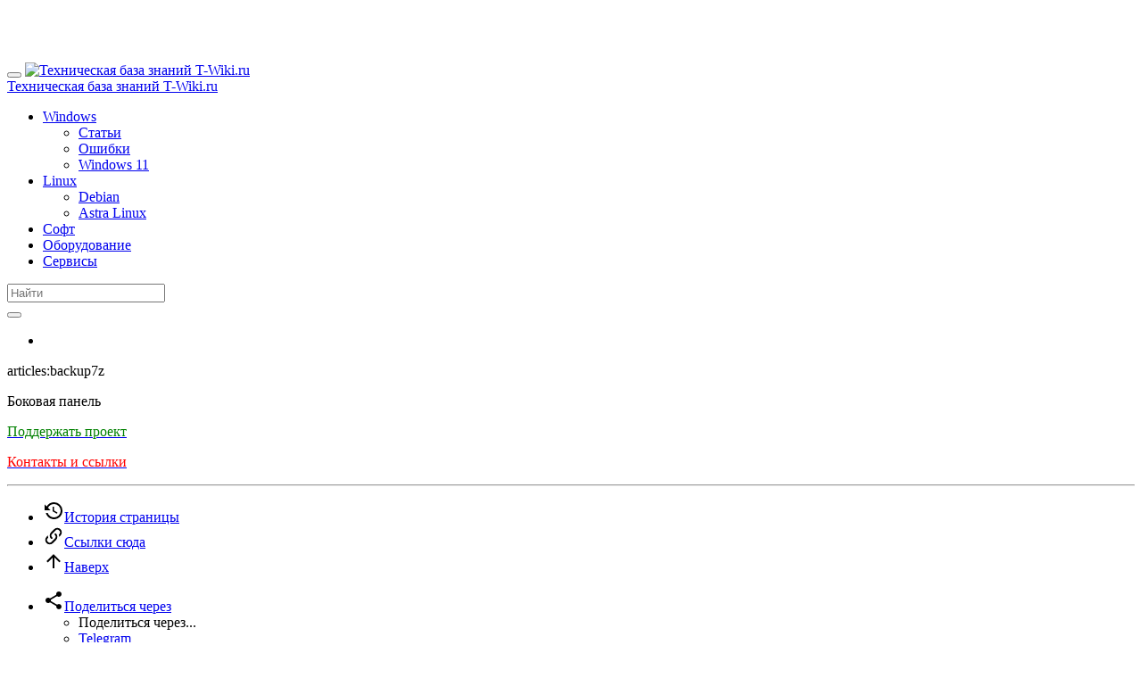

--- FILE ---
content_type: text/html; charset=utf-8
request_url: https://t-wiki.ru/doku.php?id=articles:backup7z
body_size: 9903
content:
<!DOCTYPE html>
<html xmlns="http://www.w3.org/1999/xhtml" lang="ru" dir="ltr" class="no-js">
<head>
    <meta charset="UTF-8" />
    <title>Резервное копирование с помощью 7-zip из cmd [Техническая база знаний T-Wiki.ru]</title>
    <script>(function(H){H.className=H.className.replace(/\bno-js\b/,'js')})(document.documentElement)</script>
    <meta name="viewport" content="width=device-width,initial-scale=1" />
    <link rel="shortcut icon" href="/lib/exe/fetch.php?media=wiki:favicon.ico" />
<link rel="apple-touch-icon" href="/lib/tpl/bootstrap3/images/apple-touch-icon.png" />
<meta name="generator" content="DokuWiki"/>
<meta name="robots" content="index,follow"/>
<meta name="keywords" content="articles,backup7z"/>
<meta name="description" content="Резервное копирование с помощью 7-zip из cmd  Данный скрипт позволит совершать архивацию с помощью программы 7zip и командной строки.  	*  Необходимо создать текстовый документ (.txt) и написать в нем следующее:"/>
<link rel="search" type="application/opensearchdescription+xml" href="/lib/exe/opensearch.php" title="Техническая база знаний T-Wiki.ru"/>
<link rel="start" href="/"/>
<link rel="contents" href="/doku.php?id=articles:backup7z&amp;do=index" title="Все страницы"/>
<link rel="manifest" href="/lib/exe/manifest.php"/>
<link rel="alternate" type="application/rss+xml" title="Недавние изменения" href="/feed.php"/>
<link rel="alternate" type="application/rss+xml" title="Текущее пространство имён" href="/feed.php?mode=list&amp;ns=articles"/>
<link rel="alternate" type="text/html" title="Простой HTML" href="/doku.php?do=export_xhtml&amp;id=articles:backup7z"/>
<link rel="canonical" href="https://t-wiki.ru/doku.php?id=articles:backup7z"/>
<link rel="stylesheet" href="/lib/exe/css.php?t=bootstrap3&amp;tseed=da8b82148164363f1c7412a1d758a961"/>
<!--[if gte IE 9]><!-->
<script >/*<![CDATA[*/var NS='articles';var JSINFO = {"act":"show","plugins":{"feedback":{"isMedia":false},"vshare":{"youtube":"youtube\\.com\/.*[&?]v=([a-z0-9_\\-]+)","vimeo":"vimeo\\.com\\\/(\\d+)","slideshare":"slideshare.*id=(\\d+)","dailymotion":"dailymotion\\.com\/video\/([a-z0-9]+)","archiveorg":"archive\\.org\/(?:embed|details)\/([a-zA-Z0-9_\\-]+)","soundcloud":"soundcloud\\.com\/([\\w-]+\/[\\w-]+)","niconico":"nicovideo\\.jp\/watch\/(sm[0-9]+)","bitchute":"bitchute\\.com\\\/video\\\/([a-zA-Z0-9_\\-]+)","coub":"coub\\.com\\\/view\\\/([a-zA-Z0-9_\\-]+)","odysee":"odysee\\.com\/\\$\/(?:embed|download)\/([-%_?=\/a-zA-Z0-9]+)","youku":"v\\.youku\\.com\/v_show\/id_([0-9A-Za-z=]+)\\.html","bilibili":"bilibili\\.com\\\/video\\\/(BV[0-9A-Za-z]+)","msoffice":"(?:office\\.com.*[&?]videoid=([a-z0-9\\-]+))","msstream":"microsoftstream\\.com\\\/video\\\/([a-f0-9\\-]{36})","rutube":"rutube\\.ru\\\/video\\\/([a-z0-9]+)\\\/","gdrive":"drive\\.google\\.com\\\/file\\\/d\\\/([a-zA-Z0-9_-]+)\/"}},"isadmin":0,"isauth":0,"bootstrap3":{"mode":"show","toc":[],"config":{"collapsibleSections":0,"fixedTopNavbar":1,"showSemanticPopup":0,"sidebarOnNavbar":0,"tagsOnTop":1,"tocAffix":1,"tocCollapseOnScroll":1,"tocCollapsed":0,"tocLayout":"default","useAnchorJS":1,"useAlternativeToolbarIcons":1}},"id":"articles:backup7z","namespace":"articles","ACT":"show","useHeadingNavigation":1,"useHeadingContent":1};
/*!]]>*/</script>
<script src="/lib/exe/jquery.php?tseed=f0349b609f9b91a485af8fd8ecd4aea4" defer="defer">/*<![CDATA[*/
/*!]]>*/</script>
<script src="/lib/exe/js.php?t=bootstrap3&amp;tseed=da8b82148164363f1c7412a1d758a961" defer="defer">/*<![CDATA[*/
/*!]]>*/</script>
<!--<![endif]-->
<style type="text/css">@media screen { body { margin-top: 70px; }  #dw__toc.affix { top: 60px; position: fixed !important; }  #dw__toc .nav .nav .nav { display: none; } }</style>
    <!--[if lt IE 9]>
    <script type="text/javascript" src="https://oss.maxcdn.com/html5shiv/3.7.2/html5shiv.min.js"></script>
    <script type="text/javascript" src="https://oss.maxcdn.com/respond/1.4.2/respond.min.js"></script>
    <![endif]-->
<!-- Yandex.RTB -->
<script>window.yaContextCb=window.yaContextCb||[]</script>
<script src="https://yandex.ru/ads/system/context.js" async></script>



</head>

<!-- Yandex.RTB R-A-1213327-8 МОБИЛЬНЫЙ Закреп -->
<script>
window.yaContextCb.push(() => {
    Ya.Context.AdvManager.render({
        "blockId": "R-A-1213327-8",
        "type": "floorAd",
        "platform": "touch"
    })
})
</script>

<!-- Top.Mail.Ru counter счетчик adsvkcom -->
<script type="text/javascript">
var _tmr = window._tmr || (window._tmr = []);
_tmr.push({id: "3517640", type: "pageView", start: (new Date()).getTime()});
(function (d, w, id) {
  if (d.getElementById(id)) return;
  var ts = d.createElement("script"); ts.type = "text/javascript"; ts.async = true; ts.id = id;
  ts.src = "https://top-fwz1.mail.ru/js/code.js";
  var f = function () {var s = d.getElementsByTagName("script")[0]; s.parentNode.insertBefore(ts, s);};
  if (w.opera == "[object Opera]") { d.addEventListener("DOMContentLoaded", f, false); } else { f(); }
})(document, window, "tmr-code");
</script>
<noscript><div><img src="https://top-fwz1.mail.ru/counter?id=3517640;js=na" style="position:absolute;left:-9999px;" alt="Top.Mail.Ru" /></div></noscript>
<!-- /Top.Mail.Ru counter -->

<body class="cosmo dokuwiki mode_show tpl_bootstrap3 dw-page-on-panel dw-fluid-container" data-page-id="articles:backup7z"><div class="dokuwiki">
    <header id="dokuwiki__header" class="dw-container dokuwiki container-fluid mx-5">
    <!-- navbar -->
<nav id="dw__navbar" class="navbar navbar-fixed-top navbar-default" role="navigation">

    <div class="dw-container container-fluid mx-5">

        <div class="navbar-header">

            <button class="navbar-toggle" type="button" data-toggle="collapse" data-target=".navbar-collapse">
                <span class="icon-bar"></span>
                <span class="icon-bar"></span>
                <span class="icon-bar"></span>
            </button>

            <a class="navbar-brand d-flex align-items-center" href="/doku.php?id=start" accesskey="h" title="Техническая база знаний T-Wiki.ru"><img id="dw__logo" class="pull-left h-100 mr-4" alt="Техническая база знаний T-Wiki.ru" src="/lib/exe/fetch.php?media=wiki:logo.png" /><div class="pull-right"><div id="dw__title">Техническая база знаний T-Wiki.ru</div></div></a>
        </div>

        <div class="collapse navbar-collapse">

            
            <ul class="nav  navbar-nav">
<li class="level1 node dropdown"><a href="#" class="dropdown-toggle" data-target="#" data-toggle="dropdown" role="button" aria-haspopup="true" aria-expanded="false">Windows <span class="caret"></span></a>
<ul class="dropdown-menu" role="menu">
<li class="level2"> <a href="/doku.php?id=articles" class="wikilink1" title="articles" >Статьи</a>
</li>
<li class="level2"> <a href="/doku.php?id=errors" class="wikilink1" title="errors" >Ошибки</a>
</li>
<li class="level2"> <a href="/doku.php?id=windows11" class="wikilink1" title="windows11" >Windows 11</a>
</li>
</ul>
</li>
<li class="level1 node dropdown"><a href="#" class="dropdown-toggle" data-target="#" data-toggle="dropdown" role="button" aria-haspopup="true" aria-expanded="false">Linux <span class="caret"></span></a>
<ul class="dropdown-menu" role="menu">
<li class="level2"> <a href="/doku.php?id=articlesdebian" class="wikilink1" title="articlesdebian" >Debian</a>
</li>
<li class="level2"> <a href="/doku.php?id=astralinux" class="wikilink1" title="astralinux" >Astra Linux</a>
</li>
</ul>
</li>
<li class="level1"> <a href="/doku.php?id=soft" class="wikilink1" title="soft" >Софт</a>
</li>
<li class="level1"> <a href="/doku.php?id=devices" class="wikilink1" title="devices" >Оборудование</a>
</li>
<li class="level1"> <a href="/doku.php?id=services" class="wikilink1" title="services" >Сервисы</a>
</li>
</ul>
            <div class="navbar-right" id="dw__navbar_items">

                <!-- navbar-searchform -->
<form action="/doku.php?id=articles:backup7z" accept-charset="utf-8" class="navbar-form navbar-left search" id="dw__search" method="get" role="search">
    <div class="input-group">
        <input id="qsearch" autocomplete="off" type="search" placeholder="Найти" value="" accesskey="f" name="q" class="form-control" title="[F]" />
        <div class="input-group-btn">
            <button  class="btn btn-default" type="submit" title="Найти">
                <span class="iconify"  data-icon="mdi:magnify"></span>            </button>
        </div>

    </div>
    <input type="hidden" name="do" value="search" />
</form>
<!-- /navbar-searchform -->

                <ul class="nav navbar-nav">

                    
                                        <li>
                        <span class="dw__actions dw-action-icon">
                                                </span>
                    </li>
                    
                </ul>

                
                
            </div>

        </div>
    </div>
</nav>
<!-- navbar -->

    <!-- Yandex.Metrika counter -->
<script type="text/javascript" >
   (function(m,e,t,r,i,k,a){m[i]=m[i]||function(){(m[i].a=m[i].a||[]).push(arguments)};
   m[i].l=1*new Date();k=e.createElement(t),a=e.getElementsByTagName(t)[0],k.async=1,k.src=r,a.parentNode.insertBefore(k,a)})
   (window, document, "script", "https://mc.yandex.ru/metrika/tag.js", "ym");

   ym(57050611, "init", {
        clickmap:true,
        trackLinks:true,
        accurateTrackBounce:true,
        webvisor:true
   });
</script>
        <!-- Rating Mail.ru counter -->
<script type="text/javascript">
var _tmr = window._tmr || (window._tmr = []);
_tmr.push({id: "3221167", type: "pageView", start: (new Date()).getTime()});
(function (d, w, id) {
  if (d.getElementById(id)) return;
  var ts = d.createElement("script"); ts.type = "text/javascript"; ts.async = true; ts.id = id;
  ts.src = "https://top-fwz1.mail.ru/js/code.js";
  var f = function () {var s = d.getElementsByTagName("script")[0]; s.parentNode.insertBefore(ts, s);};
  if (w.opera == "[object Opera]") { d.addEventListener("DOMContentLoaded", f, false); } else { f(); }
})(document, window, "topmailru-code");
</script><noscript><div>
<img src="https://top-fwz1.mail.ru/counter?id=3221167;js=na" style="border:0;position:absolute;left:-9999px;" alt="Top.Mail.Ru" />
</div></noscript>
<!-- //Rating Mail.ru counter -->



<!-- 4fa7a370 -->
<!-- 13a46464 -->

<script>var mt_cid = 97079664</script>
<script async="async" src="https://adcounter15.uptolike.com/counter.js?sid=std0df1c68d887589267366896f544a1c2884b9cee" type="text/javascript"></script>
<!-- 4fa7a370 -->


<!-- Yandex.RTB R-A-1213327-3 -->
<div id="yandex_rtb_R-A-1213327-3"></div>
<script>
window.yaContextCb.push(()=>{
	Ya.Context.AdvManager.render({
		"blockId": "R-A-1213327-3",
		"renderTo": "yandex_rtb_R-A-1213327-3"
	})
})
</script>







    </header>

    <a name="dokuwiki__top" id="dokuwiki__top"></a>

    <main role="main" class="dw-container pb-5 dokuwiki container-fluid mx-5">

        <div id="dokuwiki__pageheader">

            
            
            <p class="text-right">
                <span class="pageId ml-1 label label-primary">articles:backup7z</span>            </p>

            <div id="dw__msgarea" class="small">
                            </div>

        </div>

        <div class="row">

            <!-- sidebar -->
<aside id="dokuwiki__aside" class="dw__sidebar col-sm-3 col-md-2 hidden-print">
    <div class="dw-sidebar-content">
        <div class="dw-sidebar-title hidden-lg hidden-md hidden-sm" data-toggle="collapse" data-target="#dokuwiki__aside .dw-sidebar-body">
            <span class="iconify"  data-icon="mdi:view-list"></span> Боковая панель            
        </div>
        <div class="dw-sidebar-body collapse in small">
            <p>
<a  href='/doku.php?id=donate'><span class='plugin_button' style=' color:green;'><span class='plugin_button_image'><img src="/lib/exe/fetch.php?w=32&amp;cache=&amp;tok=1987cd&amp;media=donate-icon-png-photos.png" class="media img-responsive" loading="lazy" alt="" width="32" /></span><span class='plugin_button_text wikilink1'>Поддержать проект</span></span></a>
</p>

<p>
<a  href='/doku.php?id=contacts'><span class='plugin_button' style=' color:red'><span class='plugin_button_image'><img src="/lib/exe/fetch.php?w=32&amp;cache=&amp;tok=0d03a7&amp;media=email.png" class="media img-responsive" loading="lazy" alt="" width="32" /></span><span class='plugin_button_text wikilink1'>Контакты и ссылки</span></span></a>

</p>
<hr />
        </div>
    </div>
</aside>
<!-- /sidebar -->

            <article id="dokuwiki__content" class="col-sm-6 col-md-8 " itemscope itemtype="http://schema.org/Article" itemref="dw__license">

                
<!-- page-tools -->
<nav id="dw__pagetools" class="hidden-print">
    <div class="tools panel panel-default">
        <ul class="nav nav-stacked nav-pills text-muted">
            <li class="action"><a href="/doku.php?id=articles:backup7z&amp;do=revisions" title="История страницы [o]" rel="nofollow" accesskey="o" class="menuitem revs"><svg xmlns="http://www.w3.org/2000/svg" width="24" height="24" viewBox="0 0 24 24"><path d="M11 7v5.11l4.71 2.79.79-1.28-4-2.37V7m0-5C8.97 2 5.91 3.92 4.27 6.77L2 4.5V11h6.5L5.75 8.25C6.96 5.73 9.5 4 12.5 4a7.5 7.5 0 0 1 7.5 7.5 7.5 7.5 0 0 1-7.5 7.5c-3.27 0-6.03-2.09-7.06-5h-2.1c1.1 4.03 4.77 7 9.16 7 5.24 0 9.5-4.25 9.5-9.5A9.5 9.5 0 0 0 12.5 2z"/></svg><span>История страницы</span></a></li><li class="action"><a href="/doku.php?id=articles:backup7z&amp;do=backlink" title="Ссылки сюда" rel="nofollow" class="menuitem backlink"><svg xmlns="http://www.w3.org/2000/svg" width="24" height="24" viewBox="0 0 24 24"><path d="M10.59 13.41c.41.39.41 1.03 0 1.42-.39.39-1.03.39-1.42 0a5.003 5.003 0 0 1 0-7.07l3.54-3.54a5.003 5.003 0 0 1 7.07 0 5.003 5.003 0 0 1 0 7.07l-1.49 1.49c.01-.82-.12-1.64-.4-2.42l.47-.48a2.982 2.982 0 0 0 0-4.24 2.982 2.982 0 0 0-4.24 0l-3.53 3.53a2.982 2.982 0 0 0 0 4.24m2.82-4.24c.39-.39 1.03-.39 1.42 0a5.003 5.003 0 0 1 0 7.07l-3.54 3.54a5.003 5.003 0 0 1-7.07 0 5.003 5.003 0 0 1 0-7.07l1.49-1.49c-.01.82.12 1.64.4 2.43l-.47.47a2.982 2.982 0 0 0 0 4.24 2.982 2.982 0 0 0 4.24 0l3.53-3.53a2.982 2.982 0 0 0 0-4.24.973.973 0 0 1 0-1.42z"/></svg><span>Ссылки сюда</span></a></li><li class="action"><a href="#dokuwiki__top" title="Наверх [t]" rel="nofollow" accesskey="t" class="menuitem top"><svg xmlns="http://www.w3.org/2000/svg" width="24" height="24" viewBox="0 0 24 24"><path d="M13 20h-2V8l-5.5 5.5-1.42-1.42L12 4.16l7.92 7.92-1.42 1.42L13 8v12z"/></svg><span>Наверх</span></a></li>        </ul>
    </div>
</nav>
<!-- /page-tools -->

                <div class="panel panel-default px-3 py-2" itemprop="articleBody">
                    <div class="page panel-body">

                        <!-- page-icons -->
<div class="dw-page-icons pull-right hidden-print">
    <ul class="list-inline">
    <li class="shareon dropdown"><a href="#" title="Поделиться через" rel="nofollow" class="menuitem dropdown-toggle shareon" data-toggle="dropdown" data-remote="/doku.php?id=articles:backup7z" data-target="#" aria-haspopup="true" aria-expanded="true"><svg xmlns="http://www.w3.org/2000/svg" xmlns:xlink="http://www.w3.org/1999/xlink" version="1.1" id="mdi-share-variant" width="24" height="24" viewBox="0 0 24 24"><path d="M18,16.08C17.24,16.08 16.56,16.38 16.04,16.85L8.91,12.7C8.96,12.47 9,12.24 9,12C9,11.76 8.96,11.53 8.91,11.3L15.96,7.19C16.5,7.69 17.21,8 18,8C19.66,8 21,6.66 21,5C21,3.34 19.66,2 18,2C16.34,2 15,3.34 15,5C15,5.24 15.04,5.47 15.09,5.7L8.04,9.81C7.5,9.31 6.79,9 6,9C4.34,9 3,10.34 3,12C3,13.66 4.34,15 6,15C6.79,15 7.5,14.69 8.04,14.19L15.16,18.34C15.11,18.55 15.08,18.77 15.08,19C15.08,20.61 16.39,21.91 18,21.91C19.61,21.91 20.92,20.61 20.92,19C20.92,17.39 19.61,16.08 18,16.08Z" /></svg><span>Поделиться через</span></a><ul class="dropdown-menu"><li class="dropdown-header"><span class="iconify"  data-icon="mdi:share-variant"></span> Поделиться через...</li><li><a href="#" class="share share-telegram" title="Поделиться через Telegram"><span class="iconify"  data-icon="mdi:telegram"></span> Telegram</a></li></ul></li><li class="feed"><a href="https://t-wiki.ru/feed.php?ns=articles" title="Недавние изменения" rel="nofollow" class="menuitem feed"><svg xmlns="http://www.w3.org/2000/svg" xmlns:xlink="http://www.w3.org/1999/xlink" version="1.1" id="mdi-rss" width="24" height="24" viewBox="0 0 24 24"><path d="M6.18,15.64C7.38,15.64 8.36,16.62 8.36,17.82C8.36,19 7.38,20 6.18,20C5,20 4,19 4,17.82C4,16.62 4.98,15.64 6.18,15.64M4,4.44C12.59,4.44 19.56,11.41 19.56,20H16.73C16.73,12.97 11.03,7.27 4,7.27V4.44M4,10.1C9.47,10.1 13.9,14.53 13.9,20H11.07C11.07,16.1 7.9,12.93 4,12.93V10.1Z" /></svg><span>Недавние изменения</span></a></li><li class="sendmail"><a href="#" title="Отправить по эл.почте" rel="nofollow" class="menuitem sendmail"><svg xmlns="http://www.w3.org/2000/svg" xmlns:xlink="http://www.w3.org/1999/xlink" version="1.1" id="mdi-email-plus" width="24" height="24" viewBox="0 0 24 24"><path d="M3,4C1.89,4 1,4.89 1,6V18C1,19.1 1.9,20 3,20H14.09C14.03,19.67 14,19.34 14,19C14,15.69 16.69,13 20,13C20.34,13 20.67,13.03 21,13.09V6C21,4.89 20.1,4 19,4H3M3,6L11,11L19,6V8L11,13L3,8V6M19,15V18H16V20H19V23H21V20H24V18H21V15H19Z" /></svg><span>Отправить по эл.почте</span></a></li><li class="printpage"><a href="#" title="Печать" rel="nofollow" class="menuitem printpage"><svg xmlns="http://www.w3.org/2000/svg" xmlns:xlink="http://www.w3.org/1999/xlink" version="1.1" id="mdi-printer" width="24" height="24" viewBox="0 0 24 24"><path d="M18,3H6V7H18M19,12C18.45,12 18,11.55 18,11C18,10.45 18.45,10 19,10C19.55,10 20,10.45 20,11C20,11.55 19.55,12 19,12M16,19H8V14H16M19,8H5C3.34,8 2,9.34 2,11V17H6V21H18V17H22V11C22,9.34 20.66,8 19,8Z" /></svg><span>Печать</span></a></li><li class="permalink"><a href="https://t-wiki.ru/doku.php?id=articles:backup7z&amp;rev=1660549676" title="Постоянная ссылка" rel="nofollow" class="menuitem permalink" target="_blank"><svg xmlns="http://www.w3.org/2000/svg" xmlns:xlink="http://www.w3.org/1999/xlink" version="1.1" id="mdi-link" width="24" height="24" viewBox="0 0 24 24"><path d="M3.9,12C3.9,10.29 5.29,8.9 7,8.9H11V7H7C4.24,7 2,9.24 2,12C2,14.76 4.24,17 7,17H11V15.1H7C5.29,15.1 3.9,13.71 3.9,12M8,13H16V11H8V13M17,7H13V8.9H17C18.71,8.9 20.1,10.29 20.1,12C20.1,13.71 18.71,15.1 17,15.1H13V17H17C19.76,17 22,14.76 22,12C22,9.24 19.76,7 17,7Z" /></svg><span>Постоянная ссылка</span></a></li>    </ul>
</div>

<span class="clearfix"></span>

<!-- /page-icons -->

<div class="help modal fade" tabindex="-1" role="dialog">
    <div class="modal-dialog modal-lg" role="document">
        <div class="modal-content">
            <div class="modal-header">
                <button type="button" class="close" data-dismiss="modal" aria-label="Close"><span aria-hidden="true">&times;</span></button>
                <h4 class="modal-title"></h4>
            </div>
            <div class="modal-body px-5"></div>
        </div>
    </div>
</div>


<div class="dw-content-page "><!-- content --><div class="dw-content"><h1 class="sectionedit1 page-header pb-3 mb-4 mt-5" id="резервное_копирование_с_помощью_7-zip_из_cmd">Резервное копирование с помощью 7-zip из cmd</h1>
<div class="level1">

<p>
Данный скрипт позволит совершать архивацию с помощью программы 7zip и командной строки.
</p>
<ul class=" fix-media-list-overlap">
<li class="level1"><div class="li"> Необходимо создать текстовый документ (.txt) и написать в нем следующее:</div>
</li>
</ul>
<pre class="code">&quot;C:\Program Files\7-Zip\7z.exe&quot; a -tzip -p&quot;password&quot; -ssw \\127.0.0.1\Public\Archiv%date% D:\Directory</pre>

<p>
Где:
<strong>C:\Program Files\7-Zip\7z.exe</strong> - путь к программе архивации 7zip
</p>

<p>
<strong>a</strong> - добавление в архив файлов и папок
</p>

<p>
<strong>-tzip</strong> - указываем тип сжатия (zip). По умолчанию стоит 7z
</p>

<p>
<strong>-p«password»</strong> - указываем пароль без кавычек, если пароль не нужен просто убираем этот параметр.
</p>

<p>
<strong>-ssw</strong> - Включить файл в архив, даже если он в данный момент используется. Для резервного копирования очень полезный ключ.
</p>

<p>
<strong>\\127.0.0.1\Public\</strong> - сетевой диск, указываем здесь свое расположения архивации
</p>

<p>
<strong>Archiv%date%</strong> - имя архива, %data% - дата на момент создания архива
</p>

<p>
<strong>D:\Directory</strong> - расположение папки или файла, которое нужно за архивировать.
</p>
<ul class=" fix-media-list-overlap">
<li class="level1"><div class="li"> Сохраняем текстовый файл с расширением .bat</div>
</li>
<li class="level1"><div class="li"> В планировщике задач создать задачу с запуском данного bat-файла</div>
</li>
</ul>

<p>
Полезные ключи 7zip:
</p>
<pre class="code">-t	Тип архива. По умолчанию создаются файлы в формате 7z. Примеры, -tzip, -tgz
-ssw	Включить файл в архив, даже если он в данный момент используется. Для резервного копирования очень полезный ключ.
-mx	Уровень компрессии. 0 - без компрессии (быстро), 9 - самая большая компрессия (медленно).
-p	Пароль для архива.
-o	Задает директорию, например, в которую будут распакованы файлы.
-r	Рекурсивное архивирование для папок. Задается числом от 0 (все каталоги) до количества уровней каталогов, которые нужно включить в архив.
-sdel	Удалить файлы после создания архива.
-sfx	Создание самораспаковывающегося sfx-архива.
-y	Утвердительно ответить на все вопросы, которые может запросить система.
-x	Исключить файлы или папки из архива.</pre>
<hr />
<div class="wrap_center wrap_round wrap_info plugin_wrap" style="width: 60%;">
<p>
Поделиться статьей:
</p>

<p>
<ul class="socialite fix-media-list-overlap"><li class="name"><a class="telegram" target="_blank" href="https://telegram.me/share/url?url=https%3A%2F%2Ft-wiki.ru%2Fdoku.php%3Fid%3Darticles%3Abackup7z&text=%D0%A0%D0%B5%D0%B7%D0%B5%D1%80%D0%B2%D0%BD%D0%BE%D0%B5%20%D0%BA%D0%BE%D0%BF%D0%B8%D1%80%D0%BE%D0%B2%D0%B0%D0%BD%D0%B8%D0%B5%20%D1%81%20%D0%BF%D0%BE%D0%BC%D0%BE%D1%89%D1%8C%D1%8E%207-zip%20%D0%B8%D0%B7%20cmd">Telegram</a></li><li class="name"><a class="vk" target="_blank" href="https://vk.com/share.php?url=https%3A%2F%2Ft-wiki.ru%2Fdoku.php%3Fid%3Darticles%3Abackup7z&title=%D0%A0%D0%B5%D0%B7%D0%B5%D1%80%D0%B2%D0%BD%D0%BE%D0%B5%20%D0%BA%D0%BE%D0%BF%D0%B8%D1%80%D0%BE%D0%B2%D0%B0%D0%BD%D0%B8%D0%B5%20%D1%81%20%D0%BF%D0%BE%D0%BC%D0%BE%D1%89%D1%8C%D1%8E%207-zip%20%D0%B8%D0%B7%20cmd&description=%D0%A0%D0%B5%D0%B7%D0%B5%D1%80%D0%B2%D0%BD%D0%BE%D0%B5%20%D0%BA%D0%BE%D0%BF%D0%B8%D1%80%D0%BE%D0%B2%D0%B0%D0%BD%D0%B8%D0%B5%20%D1%81%20%D0%BF%D0%BE%D0%BC%D0%BE%D1%89%D1%8C%D1%8E%207-zip%20%D0%B8%D0%B7%20cmd%0A%0A%D0%94%D0%B0%D0%BD%D0%BD%D1%8B%D0%B9%20%D1%81%D0%BA%D1%80%D0%B8%D0%BF%D1%82%20%D0%BF%D0%BE%D0%B7%D0%B2%D0%BE%D0%BB%D0%B8%D1%82%20%D1%81%D0%BE%D0%B2%D0%B5%D1%80%D1%88%D0%B0%D1%82%D1%8C%20%D0%B0%D1%80%D1%85%D0%B8%D0%B2%D0%B0%D1%86%D0%B8%D1%8E%20%D1%81%20%D0%BF%D0%BE%D0%BC%D0%BE%D1%89%D1%8C%D1%8E%20%D0%BF%D1%80%D0%BE%D0%B3%D1%80%D0%B0%D0%BC%D0%BC%D1%8B%207zip%20%D0%B8%20%D0%BA%D0%BE%D0%BC%D0%B0%D0%BD%D0%B4%D0%BD%D0%BE%D0%B9%20%D1%81%D1%82%D1%80%D0%BE%D0%BA%D0%B8.%0A%0A%09%2A%20%20%D0%9D%D0%B5%D0%BE%D0%B1%D1%85%D0%BE%D0%B4%D0%B8%D0%BC%D0%BE%20%D1%81%D0%BE%D0%B7%D0%B4%D0%B0%D1%82%D1%8C%20%D1%82%D0%B5%D0%BA%D1%81%D1%82%D0%BE%D0%B2%D1%8B%D0%B9%20%D0%B4%D0%BE%D0%BA%D1%83%D0%BC%D0%B5%D0%BD%D1%82%20%28.txt%29%20%D0%B8%20%D0%BD%D0%B0%D0%BF%D0%B8%D1%81%D0%B0%D1%82%D1%8C%20%D0%B2%20%D0%BD%D0%B5%D0%BC%20%D1%81%D0%BB%D0%B5%D0%B4%D1%83%D1%8E%D1%89%D0%B5%D0%B5%3A&noparse=true">Vk</a></li></ul>
</p>
</div>
</div></div><!-- /content --></div>
                    </div>
                </div>

                <div class="small text-right">

                                        <span class="docInfo">
                        <ul class="list-inline"><li><span class="iconify text-muted"  data-icon="mdi:file-document-outline"></span> <span title="articles/backup7z.txt">articles/backup7z.txt</span></li><li><span class="iconify text-muted"  data-icon="mdi:calendar"></span> Последнее изменение: <span title="2022/08/15 10:47">2022/08/15 10:47</span></li><li class="text-muted"> — <bdi>127.0.0.1</bdi></li></ul>                    </span>
                    
                    
                </div>

            </article>

            <!-- sidebar -->
<aside id="dokuwiki__rightaside" class="dw__sidebar col-sm-3 col-md-2 hidden-print">
    <div class="dw-sidebar-content">
        <div class="dw-sidebar-title hidden-lg hidden-md hidden-sm" data-toggle="collapse" data-target="#dokuwiki__rightaside .dw-sidebar-body">
            <span class="iconify"  data-icon="mdi:view-list"></span> Боковая панель            
        </div>
        <div class="dw-sidebar-body collapse in small">
            

<!-- Yandex.RTB R-A-1213327-14 -->
<div id="yandex_rtb_R-A-1213327-14"></div>
<script>
window.yaContextCb.push(()=>{
	Ya.Context.AdvManager.render({
		"blockId": "R-A-1213327-14",
		"renderTo": "yandex_rtb_R-A-1213327-14"
	})
})
</script><p>
.
</p>
        </div>
    </div>
</aside>
<!-- /sidebar -->

        </div>

    </main>

    <footer id="dw__footer" class="dw-container py-5 dokuwiki container-fluid">
        <!-- footer -->
<div class="dw-container small container-fluid mx-5">

    
    <div class="footer-dw-title">
                    </div>

    <div class="footer-license row">
        <hr/>
        <div id="dw__license" class="col-sm-6">
                        <p>
                <a href="https://creativecommons.org/licenses/by-sa/4.0/deed.ru" title="CC Attribution-Share Alike 4.0 International" target="" itemscope itemtype="http://schema.org/CreativeWork" itemprop="license" rel="license" class="license"><img src="/lib/tpl/bootstrap3/images/license/cc.png" width="24" height="24" alt="cc" /> <img src="/lib/tpl/bootstrap3/images/license/by.png" width="24" height="24" alt="by" /> <img src="/lib/tpl/bootstrap3/images/license/sa.png" width="24" height="24" alt="sa" /> </a>            </p>
            <p class="small">
                Если не указано иное, содержимое этой вики предоставляется на условиях следующей лицензии:<br/><a href="https://creativecommons.org/licenses/by-sa/4.0/deed.ru" title="CC Attribution-Share Alike 4.0 International" target="" itemscope itemtype="http://schema.org/CreativeWork" itemprop="license" rel="license" class="license">CC Attribution-Share Alike 4.0 International</a>            </p>
                    </div>

        <div class="col-sm-6">
                    </div>

    </div>

</div>
<!-- /footer -->
        
                    

<!-- Rating Mail.ru logo -->
<a href="https://top.mail.ru/jump?from=3221167">
<img src="https://top-fwz1.mail.ru/counter?id=3221167;t=465;l=1" style="border:0;" height="31" width="88" alt="Top.Mail.Ru" /></a>
<!-- //Rating Mail.ru logo -->
<a href="https://webmaster.yandex.ru/siteinfo/?site=https://t-wiki.ru"><img width="88" height="31" alt="" border="0" src="https://yandex.ru/cycounter?https://t-wiki.ru&theme=light&lang=ru"/></a>





<!--LiveInternet counter--><a href="https://www.liveinternet.ru/click"
target="_blank"><img id="licnt82AE" width="88" height="120" style="border:0" 
title="LiveInternet: показано количество просмотров и посетителей"
src="[data-uri]"
alt=""/></a><script>(function(d,s){d.getElementById("licnt82AE").src=
"https://counter.yadro.ru/hit?t28.2;r"+escape(d.referrer)+
((typeof(s)=="undefined")?"":";s"+s.width+"*"+s.height+"*"+
(s.colorDepth?s.colorDepth:s.pixelDepth))+";u"+escape(d.URL)+
";h"+escape(d.title.substring(0,150))+";"+Math.random()})
(document,screen)</script><!--/LiveInternet-->




<!-- Yandex.Metrika informer -->
<a href="https://metrika.yandex.ru/stat/?id=57050611&amp;from=informer"
target="_blank" rel="nofollow"><img src="https://informer.yandex.ru/informer/57050611/3_0_FFFFFFFF_EFEFEFFF_0_pageviews"
style="width:88px; height:31px; border:0;" alt="Яндекс.Метрика" title="Яндекс.Метрика: данные за сегодня (просмотры, визиты и уникальные посетители)" class="ym-advanced-informer" data-cid="57050611" data-lang="ru" /></a>
<!-- /Yandex.Metrika informer -->





<!-- /Yandex.Metrika counter -->
<script data-ad-client="ca-pub-3652207994508431" async src="https://pagead2.googlesyndication.com/pagead/js/adsbygoogle.js"></script>
    </footer>

    <a href="#dokuwiki__top" class="back-to-top hidden-print btn btn-default" title="Перейти к содержанию" accesskey="t">
        <span class="iconify"  data-icon="mdi:chevron-up"></span>    </a>

    <div id="screen__mode">        <span class="visible-xs-block"></span>
        <span class="visible-sm-block"></span>
        <span class="visible-md-block"></span>
        <span class="visible-lg-block"></span>
    </div>

    <img src="/lib/exe/taskrunner.php?id=articles%3Abackup7z&amp;1767289520" width="2" height="1" alt="" />
</div>

<!-- Top100 (Kraken) Counter -->
<script>
    (function (w, d, c) {
    (w[c] = w[c] || []).push(function() {
        var options = {
            project: 7714902,
        };
        try {
            w.top100Counter = new top100(options);
        } catch(e) { }
    });
    var n = d.getElementsByTagName("script")[0],
    s = d.createElement("script"),
    f = function () { n.parentNode.insertBefore(s, n); };
    s.type = "text/javascript";
    s.async = true;
    s.src =
    (d.location.protocol == "https:" ? "https:" : "http:") +
    "//st.top100.ru/top100/top100.js";

    if (w.opera == "[object Opera]") {
    d.addEventListener("DOMContentLoaded", f, false);
} else { f(); }
})(window, document, "_top100q");
</script>
<noscript>
  <img src="//counter.rambler.ru/top100.cnt?pid=7714902" alt="Топ-100" />
</noscript>
<!-- END Top100 (Kraken) Counter -->





</body>
</html>


--- FILE ---
content_type: text/html; charset=utf-8
request_url: https://www.google.com/recaptcha/api2/aframe
body_size: 265
content:
<!DOCTYPE HTML><html><head><meta http-equiv="content-type" content="text/html; charset=UTF-8"></head><body><script nonce="L0u8xIWK4pit53tErbas_Q">/** Anti-fraud and anti-abuse applications only. See google.com/recaptcha */ try{var clients={'sodar':'https://pagead2.googlesyndication.com/pagead/sodar?'};window.addEventListener("message",function(a){try{if(a.source===window.parent){var b=JSON.parse(a.data);var c=clients[b['id']];if(c){var d=document.createElement('img');d.src=c+b['params']+'&rc='+(localStorage.getItem("rc::a")?sessionStorage.getItem("rc::b"):"");window.document.body.appendChild(d);sessionStorage.setItem("rc::e",parseInt(sessionStorage.getItem("rc::e")||0)+1);localStorage.setItem("rc::h",'1767289524213');}}}catch(b){}});window.parent.postMessage("_grecaptcha_ready", "*");}catch(b){}</script></body></html>